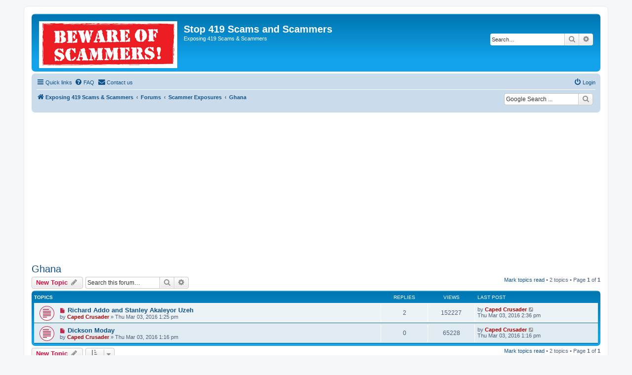

--- FILE ---
content_type: text/html; charset=UTF-8
request_url: https://stop419scams.com/viewforum.php?f=19&sid=f9696c485e364d5fce4eaf66f5b7531f
body_size: 7826
content:
<!DOCTYPE html>
<html dir="ltr" lang="en-gb">
<head>
<meta charset="utf-8" />
<meta http-equiv="X-UA-Compatible" content="IE=edge">
<meta name="viewport" content="width=device-width, initial-scale=1" />

<title>Ghana - Stop 419 Scams and Scammers</title>

	<link rel="alternate" type="application/atom+xml" title="Feed - Stop 419 Scams and Scammers" href="/app.php/feed?sid=58aae068ea2cf49cb2ec0b6ca6bebb7d">	<link rel="alternate" type="application/atom+xml" title="Feed - News" href="/app.php/feed/news?sid=58aae068ea2cf49cb2ec0b6ca6bebb7d">	<link rel="alternate" type="application/atom+xml" title="Feed - All forums" href="/app.php/feed/forums?sid=58aae068ea2cf49cb2ec0b6ca6bebb7d">	<link rel="alternate" type="application/atom+xml" title="Feed - New Topics" href="/app.php/feed/topics?sid=58aae068ea2cf49cb2ec0b6ca6bebb7d">	<link rel="alternate" type="application/atom+xml" title="Feed - Active Topics" href="/app.php/feed/topics_active?sid=58aae068ea2cf49cb2ec0b6ca6bebb7d">	<link rel="alternate" type="application/atom+xml" title="Feed - Forum - Ghana" href="/app.php/feed/forum/19?sid=58aae068ea2cf49cb2ec0b6ca6bebb7d">		
	<link rel="canonical" href="https://stop419scams.com/viewforum.php?f=19">

<!--
	phpBB style name: prosilver
	Based on style:   prosilver (this is the default phpBB3 style)
	Original author:  Tom Beddard ( http://www.subBlue.com/ )
	Modified by:
-->

<link href="./assets/css/font-awesome.min.css?assets_version=285" rel="stylesheet">
<link href="./styles/prosilver/theme/stylesheet.css?assets_version=285" rel="stylesheet">
<link href="./styles/prosilver/theme/en/stylesheet.css?assets_version=285" rel="stylesheet">




<!--[if lte IE 9]>
	<link href="./styles/prosilver/theme/tweaks.css?assets_version=285" rel="stylesheet">
<![endif]-->

<meta name="description" content="Scammers exposed in Ghana" />
	<meta name="google-site-verification" content="f139734c13c2b0da" />
		
<link href="./ext/david63/disclaimer/styles/all/theme/disclaimer.css?assets_version=285" rel="stylesheet" media="screen" />
<link href="./ext/hifikabin/googlesearch/styles/prosilver/theme/googlesearch.css?assets_version=285" rel="stylesheet" media="screen" />
<link href="./ext/hifikabin/translate/styles/prosilver/theme/translate.css?assets_version=285" rel="stylesheet" media="screen" />
<link href="./ext/paybas/breadcrumbmenu/styles/all/theme/breadcrumb-menu.css?assets_version=285" rel="stylesheet" media="screen" />
<link href="./ext/vse/abbc3/styles/all/theme/abbc3_common.min.css?assets_version=285" rel="stylesheet" media="screen" />
<link href="./ext/phpbb/ads/styles/all/theme/phpbbads.css?assets_version=285" rel="stylesheet" media="screen" />



<script>
	(function(i,s,o,g,r,a,m){i['GoogleAnalyticsObject']=r;i[r]=i[r]||function(){
	(i[r].q=i[r].q||[]).push(arguments)},i[r].l=1*new Date();a=s.createElement(o),
	m=s.getElementsByTagName(o)[0];a.async=1;a.src=g;m.parentNode.insertBefore(a,m)
	})(window,document,'script','//www.google-analytics.com/analytics.js','ga');

	ga('create', 'UA-75069021-1', 'auto');
	ga('send', 'pageview');
</script>

</head>
<body id="phpbb" class="nojs notouch section-viewforum ltr ">


<div id="wrap" class="wrap">
	<a id="top" class="top-anchor" accesskey="t"></a>
	<div id="page-header">
		<div class="headerbar" role="banner">
					<div class="inner">

			<div id="site-description" class="site-description">
				<a id="logo" class="logo" href="http://www.stop419scams.com" title="Exposing 419 Scams &amp; Scammers"><span class="site_logo"></span></a>
				<h1>Stop 419 Scams and Scammers</h1>
				<p>Exposing 419 Scams &amp; Scammers</p>
				<p class="skiplink"><a href="#start_here">Skip to content</a></p>
			</div>

									<div id="search-box" class="search-box search-header" role="search">
				<form action="./search.php?sid=58aae068ea2cf49cb2ec0b6ca6bebb7d" method="get" id="search">
				<fieldset>
					<input name="keywords" id="keywords" type="search" maxlength="128" title="Search for keywords" class="inputbox search tiny" size="20" value="" placeholder="Search…" />
					<button class="button button-search" type="submit" title="Search">
						<i class="icon fa-search fa-fw" aria-hidden="true"></i><span class="sr-only">Search</span>
					</button>
					<a href="./search.php?sid=58aae068ea2cf49cb2ec0b6ca6bebb7d" class="button button-search-end" title="Advanced search">
						<i class="icon fa-cog fa-fw" aria-hidden="true"></i><span class="sr-only">Advanced search</span>
					</a>
					<input type="hidden" name="sid" value="58aae068ea2cf49cb2ec0b6ca6bebb7d" />

				</fieldset>
				</form>
			</div>
						
			</div>
					</div>
				<div class="navbar" role="navigation">
	<div class="inner">

	<ul id="nav-main" class="nav-main linklist" role="menubar">

		<li id="quick-links" class="quick-links dropdown-container responsive-menu" data-skip-responsive="true">
			<a href="#" class="dropdown-trigger">
				<i class="icon fa-bars fa-fw" aria-hidden="true"></i><span>Quick links</span>
			</a>
			<div class="dropdown">
				<div class="pointer"><div class="pointer-inner"></div></div>
				<ul class="dropdown-contents" role="menu">
					
											<li class="separator"></li>
																									<li>
								<a href="./search.php?search_id=unreadposts&amp;sid=58aae068ea2cf49cb2ec0b6ca6bebb7d" role="menuitem">
									<i class="icon fa-file-o fa-fw icon-red" aria-hidden="true"></i><span>Unread posts</span>
								</a>
							</li>
													<li>
								<a href="./search.php?search_id=unanswered&amp;sid=58aae068ea2cf49cb2ec0b6ca6bebb7d" role="menuitem">
									<i class="icon fa-file-o fa-fw icon-gray" aria-hidden="true"></i><span>Unanswered topics</span>
								</a>
							</li>
							<li>
								<a href="./search.php?search_id=active_topics&amp;sid=58aae068ea2cf49cb2ec0b6ca6bebb7d" role="menuitem">
									<i class="icon fa-file-o fa-fw icon-blue" aria-hidden="true"></i><span>Active topics</span>
								</a>
							</li>
							<li class="separator"></li>
							<li>
								<a href="./search.php?sid=58aae068ea2cf49cb2ec0b6ca6bebb7d" role="menuitem">
									<i class="icon fa-search fa-fw" aria-hidden="true"></i><span>Search</span>
								</a>
							</li>
					
										<li class="separator"></li>

									</ul>
			</div>
		</li>

				<li data-skip-responsive="true">
			<a href="/app.php/help/faq?sid=58aae068ea2cf49cb2ec0b6ca6bebb7d" rel="help" title="Frequently Asked Questions" role="menuitem">
				<i class="icon fa-question-circle fa-fw" aria-hidden="true"></i><span>FAQ</span>
			</a>
		</li>
			<li class="" data-last-responsive="true">
		<a href="/app.php/contactadmin?sid=58aae068ea2cf49cb2ec0b6ca6bebb7d" role="menuitem">
			<i class="icon fa-envelope fa-fw" aria-hidden="true"></i><span>Contact us</span>
		</a>
	</li>
				
			<li class="rightside"  data-skip-responsive="true">
			<a href="./ucp.php?mode=login&amp;sid=58aae068ea2cf49cb2ec0b6ca6bebb7d" title="Login" accesskey="x" role="menuitem">
				<i class="icon fa-power-off fa-fw" aria-hidden="true"></i><span>Login</span>
			</a>
		</li>
						</ul>

	<ul id="nav-breadcrumbs" class="nav-breadcrumbs linklist navlinks" role="menubar">
								<li class="breadcrumbs" itemscope itemtype="http://schema.org/BreadcrumbList">
							<span class="crumb"  itemtype="http://schema.org/ListItem" itemprop="itemListElement" itemscope><a href="http://www.stop419scams.com" itemtype="https://schema.org/Thing" itemprop="item" data-navbar-reference="home"><i class="icon fa-home fa-fw" aria-hidden="true"></i><span itemprop="name">Exposing 419 Scams &amp; Scammers</span></a><meta itemprop="position" content="1" /></span>
										<span class="crumb"  itemtype="http://schema.org/ListItem" itemprop="itemListElement" itemscope><a href="./index.php?sid=58aae068ea2cf49cb2ec0b6ca6bebb7d" itemtype="https://schema.org/Thing" itemprop="item" accesskey="h" data-navbar-reference="index"><span itemprop="name">Forums</span></a><meta itemprop="position" content="2" /></span>

											<span class="crumb"  itemtype="http://schema.org/ListItem" itemprop="itemListElement" itemscope data-forum-id="6"><a href="./viewforum.php?f=6&amp;sid=58aae068ea2cf49cb2ec0b6ca6bebb7d" itemtype="https://schema.org/Thing" itemprop="item"><span itemprop="name">Scammer Exposures</span></a><meta itemprop="position" content="3" /></span>
															<span class="crumb"  itemtype="http://schema.org/ListItem" itemprop="itemListElement" itemscope data-forum-id="19"><a href="./viewforum.php?f=19&amp;sid=58aae068ea2cf49cb2ec0b6ca6bebb7d" itemtype="https://schema.org/Thing" itemprop="item"><span itemprop="name">Ghana</span></a><meta itemprop="position" content="4" /></span>
												</li>
		<!--[if !IE]><!-->
	<li id="g-search-box" class="search-box rightside responsive-hide">
		<form action="/app.php/googlesearch?sid=58aae068ea2cf49cb2ec0b6ca6bebb7d">
			<fieldset>
				<input name="cx" type="hidden" value="006547850172263777772:stjhoqke60g">
				<input name="q" type="search" maxlength="255" class="inputbox search tiny" value="" placeholder="Google Search ...">
					<button class="button button-search-google" type="submit" name="sitesearch" title="Google Search">
						<i class="icon fa-search fa-fw" aria-hidden="true"></i>
					</button>
			</fieldset>
		</form>
	</li>
<!--<![endif]-->
<li id="translate" class="rightside" style="height:23px">
	<div id="google_translate_element"></div>
</li>
					<li class="rightside responsive-search">
				<a href="./search.php?sid=58aae068ea2cf49cb2ec0b6ca6bebb7d" title="View the advanced search options" role="menuitem">
					<i class="icon fa-search fa-fw" aria-hidden="true"></i><span class="sr-only">Search</span>
				</a>
			</li>
			</ul>

	</div>
</div>
	</div>

		<div class="phpbb-ads-center" style="margin: 10px 0;" data-ad-id="1">
		<script async src="//pagead2.googlesyndication.com/pagead/js/adsbygoogle.js"></script>
<!-- Stop1 -->
<ins class="adsbygoogle"
     style="display:block"
     data-ad-client="ca-pub-2423751629117922"
     data-ad-slot="8688644703"
     data-ad-format="auto"
     data-full-width-responsive="true"></ins>
<script>
(adsbygoogle = window.adsbygoogle || []).push({});
</script>
	</div>

	<a id="start_here" class="anchor"></a>
	<div id="page-body" class="page-body" role="main">
		
			<div id="phpbb-ads-ab" class="rules" style="display: none;">
		<div class="inner">
			<strong>Ad blocker detected:</strong> Our website is made possible by displaying online advertisements to our visitors. Please consider supporting us by disabling your ad blocker on our website.
		</div>
	</div>

	<script>
		'use strict';

		// Test presence of AdBlock and show message if present
		// Credit: https://christianheilmann.com/2015/12/25/detecting-adblock-without-an-extra-http-overhead/
		var test = document.createElement('div');
		test.innerHTML = '&nbsp;';
		test.className = 'adsbox';
		document.body.appendChild(test);
		window.setTimeout(function() {
			if (test.offsetHeight === 0) {
				document.getElementById('phpbb-ads-ab').removeAttribute('style');
			}
			test.remove();
		}, 100);
	</script>
<h2 class="forum-title"><a href="./viewforum.php?f=19&amp;sid=58aae068ea2cf49cb2ec0b6ca6bebb7d">Ghana</a></h2>
<div>
	<!-- NOTE: remove the style="display: none" when you want to have the forum description on the forum body -->
	<div style="display: none !important;">Scammers exposed in Ghana<br /></div>	</div>



	<div class="action-bar bar-top">

				
		<a href="./posting.php?mode=post&amp;f=19&amp;sid=58aae068ea2cf49cb2ec0b6ca6bebb7d" class="button" title="Post a new topic">
							<span>New Topic</span> <i class="icon fa-pencil fa-fw" aria-hidden="true"></i>
					</a>
				
			<div class="search-box" role="search">
			<form method="get" id="forum-search" action="./search.php?sid=58aae068ea2cf49cb2ec0b6ca6bebb7d">
			<fieldset>
				<input class="inputbox search tiny" type="search" name="keywords" id="search_keywords" size="20" placeholder="Search this forum…" />
				<button class="button button-search" type="submit" title="Search">
					<i class="icon fa-search fa-fw" aria-hidden="true"></i><span class="sr-only">Search</span>
				</button>
				<a href="./search.php?sid=58aae068ea2cf49cb2ec0b6ca6bebb7d" class="button button-search-end" title="Advanced search">
					<i class="icon fa-cog fa-fw" aria-hidden="true"></i><span class="sr-only">Advanced search</span>
				</a>
				<input type="hidden" name="fid[0]" value="19" />
<input type="hidden" name="sid" value="58aae068ea2cf49cb2ec0b6ca6bebb7d" />

			</fieldset>
			</form>
		</div>
	
	<div class="pagination">
		<a href="./viewforum.php?hash=a5b3031a&amp;f=19&amp;mark=topics&amp;mark_time=1768867104&amp;sid=58aae068ea2cf49cb2ec0b6ca6bebb7d" class="mark" accesskey="m" data-ajax="mark_topics_read">Mark topics read</a> &bull; 		2 topics
					&bull; Page <strong>1</strong> of <strong>1</strong>
			</div>

	</div>




	
			<div class="forumbg">
		<div class="inner">
		<ul class="topiclist">
			<li class="header">
				<dl class="row-item">
					<dt><div class="list-inner">Topics</div></dt>
					<dd class="posts">Replies</dd>
					<dd class="views">Views</dd>
					<dd class="lastpost"><span>Last post</span></dd>
				</dl>
			</li>
		</ul>
		<ul class="topiclist topics">
	
				<li class="row bg1">
						<dl class="row-item topic_unread">
				<dt title="Unread posts">
					<a href="./viewtopic.php?f=19&amp;t=205&amp;view=unread&amp;sid=58aae068ea2cf49cb2ec0b6ca6bebb7d#unread" class="row-item-link"></a>					<div class="list-inner">
																			<a class="unread" href="./viewtopic.php?f=19&amp;t=205&amp;view=unread&amp;sid=58aae068ea2cf49cb2ec0b6ca6bebb7d#unread">
								<i class="icon fa-file fa-fw icon-red icon-md" aria-hidden="true"></i><span class="sr-only"></span>
							</a>
												<a href="./viewtopic.php?f=19&amp;t=205&amp;sid=58aae068ea2cf49cb2ec0b6ca6bebb7d" class="topictitle">Richard Addo and Stanley Akaleyor Uzeh</a>																								<br />
						
												<div class="responsive-show" style="display: none;">
							Last post by <a href="./memberlist.php?mode=viewprofile&amp;u=2&amp;sid=58aae068ea2cf49cb2ec0b6ca6bebb7d" style="color: #AA0000;" class="username-coloured">Caped Crusader</a> &laquo; <a href="./viewtopic.php?f=19&amp;t=205&amp;p=232&amp;sid=58aae068ea2cf49cb2ec0b6ca6bebb7d#p232" title="Go to last post">Thu Mar 03, 2016 2:36 pm</a>
													</div>
														<span class="responsive-show left-box" style="display: none;">Replies: <strong>2</strong></span>
													
						<div class="topic-poster responsive-hide left-box">
																												by <a href="./memberlist.php?mode=viewprofile&amp;u=2&amp;sid=58aae068ea2cf49cb2ec0b6ca6bebb7d" style="color: #AA0000;" class="username-coloured">Caped Crusader</a> &raquo; Thu Mar 03, 2016 1:25 pm
																				</div>

						
											</div>
				</dt>
				<dd class="posts">2 <dfn>Replies</dfn></dd>
				<dd class="views">152227 <dfn>Views</dfn></dd>
				<dd class="lastpost">
					<span><dfn>Last post </dfn>by <a href="./memberlist.php?mode=viewprofile&amp;u=2&amp;sid=58aae068ea2cf49cb2ec0b6ca6bebb7d" style="color: #AA0000;" class="username-coloured">Caped Crusader</a>													<a href="./viewtopic.php?f=19&amp;t=205&amp;p=232&amp;sid=58aae068ea2cf49cb2ec0b6ca6bebb7d#p232" title="Go to last post">
								<i class="icon fa-external-link-square fa-fw icon-lightgray icon-md" aria-hidden="true"></i><span class="sr-only"></span>
							</a>
												<br />Thu Mar 03, 2016 2:36 pm
					</span>
				</dd>
			</dl>
					</li>
		
	

	
	
				<li class="row bg2">
						<dl class="row-item topic_unread">
				<dt title="Unread posts">
					<a href="./viewtopic.php?f=19&amp;t=204&amp;view=unread&amp;sid=58aae068ea2cf49cb2ec0b6ca6bebb7d#unread" class="row-item-link"></a>					<div class="list-inner">
																			<a class="unread" href="./viewtopic.php?f=19&amp;t=204&amp;view=unread&amp;sid=58aae068ea2cf49cb2ec0b6ca6bebb7d#unread">
								<i class="icon fa-file fa-fw icon-red icon-md" aria-hidden="true"></i><span class="sr-only"></span>
							</a>
												<a href="./viewtopic.php?f=19&amp;t=204&amp;sid=58aae068ea2cf49cb2ec0b6ca6bebb7d" class="topictitle">Dickson Moday</a>																								<br />
						
												<div class="responsive-show" style="display: none;">
							Last post by <a href="./memberlist.php?mode=viewprofile&amp;u=2&amp;sid=58aae068ea2cf49cb2ec0b6ca6bebb7d" style="color: #AA0000;" class="username-coloured">Caped Crusader</a> &laquo; <a href="./viewtopic.php?f=19&amp;t=204&amp;p=226&amp;sid=58aae068ea2cf49cb2ec0b6ca6bebb7d#p226" title="Go to last post">Thu Mar 03, 2016 1:16 pm</a>
													</div>
													
						<div class="topic-poster responsive-hide left-box">
																												by <a href="./memberlist.php?mode=viewprofile&amp;u=2&amp;sid=58aae068ea2cf49cb2ec0b6ca6bebb7d" style="color: #AA0000;" class="username-coloured">Caped Crusader</a> &raquo; Thu Mar 03, 2016 1:16 pm
																				</div>

						
											</div>
				</dt>
				<dd class="posts">0 <dfn>Replies</dfn></dd>
				<dd class="views">65228 <dfn>Views</dfn></dd>
				<dd class="lastpost">
					<span><dfn>Last post </dfn>by <a href="./memberlist.php?mode=viewprofile&amp;u=2&amp;sid=58aae068ea2cf49cb2ec0b6ca6bebb7d" style="color: #AA0000;" class="username-coloured">Caped Crusader</a>													<a href="./viewtopic.php?f=19&amp;t=204&amp;p=226&amp;sid=58aae068ea2cf49cb2ec0b6ca6bebb7d#p226" title="Go to last post">
								<i class="icon fa-external-link-square fa-fw icon-lightgray icon-md" aria-hidden="true"></i><span class="sr-only"></span>
							</a>
												<br />Thu Mar 03, 2016 1:16 pm
					</span>
				</dd>
			</dl>
					</li>
		
				</ul>
		</div>
	</div>
	

	<div class="action-bar bar-bottom">
					
			<a href="./posting.php?mode=post&amp;f=19&amp;sid=58aae068ea2cf49cb2ec0b6ca6bebb7d" class="button" title="Post a new topic">
							<span>New Topic</span> <i class="icon fa-pencil fa-fw" aria-hidden="true"></i>
						</a>

					
					<form method="post" action="./viewforum.php?f=19&amp;sid=58aae068ea2cf49cb2ec0b6ca6bebb7d">
			<div class="dropdown-container dropdown-container-left dropdown-button-control sort-tools">
	<span title="Display and sorting options" class="button button-secondary dropdown-trigger dropdown-select">
		<i class="icon fa-sort-amount-asc fa-fw" aria-hidden="true"></i>
		<span class="caret"><i class="icon fa-sort-down fa-fw" aria-hidden="true"></i></span>
	</span>
	<div class="dropdown hidden">
		<div class="pointer"><div class="pointer-inner"></div></div>
		<div class="dropdown-contents">
			<fieldset class="display-options">
							<label>Display: <select name="st" id="st"><option value="0" selected="selected">All Topics</option><option value="1">1 day</option><option value="7">7 days</option><option value="14">2 weeks</option><option value="30">1 month</option><option value="90">3 months</option><option value="180">6 months</option><option value="365">1 year</option></select></label>
								<label>Sort by: <select name="sk" id="sk"><option value="a">Author</option><option value="t" selected="selected">Post time</option><option value="r">Replies</option><option value="s">Subject</option><option value="v">Views</option></select></label>
				<label>Direction: <select name="sd" id="sd"><option value="a">Ascending</option><option value="d" selected="selected">Descending</option></select></label>
								<hr class="dashed" />
				<input type="submit" class="button2" name="sort" value="Go" />
						</fieldset>
		</div>
	</div>
</div>
			</form>
		
		<div class="pagination">
			<a href="./viewforum.php?hash=a5b3031a&amp;f=19&amp;mark=topics&amp;mark_time=1768867104&amp;sid=58aae068ea2cf49cb2ec0b6ca6bebb7d" data-ajax="mark_topics_read">Mark topics read</a> &bull; 			2 topics
							 &bull; Page <strong>1</strong> of <strong>1</strong>
					</div>
	</div>


<div class="action-bar actions-jump">
		<p class="jumpbox-return">
		<a href="./index.php?sid=58aae068ea2cf49cb2ec0b6ca6bebb7d" class="left-box arrow-left" accesskey="r">
			<i class="icon fa-angle-left fa-fw icon-black" aria-hidden="true"></i><span>Return to Board Index</span>
		</a>
	</p>
	
		<div class="jumpbox dropdown-container dropdown-container-right dropdown-up dropdown-left dropdown-button-control" id="jumpbox">
			<span title="Jump to" class="button button-secondary dropdown-trigger dropdown-select">
				<span>Jump to</span>
				<span class="caret"><i class="icon fa-sort-down fa-fw" aria-hidden="true"></i></span>
			</span>
		<div class="dropdown">
			<div class="pointer"><div class="pointer-inner"></div></div>
			<ul class="dropdown-contents">
																				<li><a href="./viewforum.php?f=10&amp;sid=58aae068ea2cf49cb2ec0b6ca6bebb7d" class="jumpbox-forum-link"> <span> Resources to Help You Avoid Scams</span></a></li>
																<li><a href="./viewforum.php?f=59&amp;sid=58aae068ea2cf49cb2ec0b6ca6bebb7d" class="jumpbox-forum-link"> <span> News Articles on 419 Scams</span></a></li>
																<li><a href="./viewforum.php?f=6&amp;sid=58aae068ea2cf49cb2ec0b6ca6bebb7d" class="jumpbox-forum-link"> <span> Scammer Exposures</span></a></li>
																<li><a href="./viewforum.php?f=14&amp;sid=58aae068ea2cf49cb2ec0b6ca6bebb7d" class="jumpbox-sub-link"><span class="spacer"></span> <span>&#8627; &nbsp; Benin</span></a></li>
																<li><a href="./viewforum.php?f=7&amp;sid=58aae068ea2cf49cb2ec0b6ca6bebb7d" class="jumpbox-sub-link"><span class="spacer"></span> <span>&#8627; &nbsp; Cameroon</span></a></li>
																<li><a href="./viewforum.php?f=19&amp;sid=58aae068ea2cf49cb2ec0b6ca6bebb7d" class="jumpbox-sub-link"><span class="spacer"></span> <span>&#8627; &nbsp; Ghana</span></a></li>
																<li><a href="./viewforum.php?f=20&amp;sid=58aae068ea2cf49cb2ec0b6ca6bebb7d" class="jumpbox-sub-link"><span class="spacer"></span> <span>&#8627; &nbsp; Nigeria</span></a></li>
																<li><a href="./viewforum.php?f=57&amp;sid=58aae068ea2cf49cb2ec0b6ca6bebb7d" class="jumpbox-sub-link"><span class="spacer"></span> <span>&#8627; &nbsp; Sierra Leone</span></a></li>
																<li><a href="./viewforum.php?f=21&amp;sid=58aae068ea2cf49cb2ec0b6ca6bebb7d" class="jumpbox-sub-link"><span class="spacer"></span> <span>&#8627; &nbsp; Tanzania</span></a></li>
																<li><a href="./viewforum.php?f=75&amp;sid=58aae068ea2cf49cb2ec0b6ca6bebb7d" class="jumpbox-sub-link"><span class="spacer"></span> <span>&#8627; &nbsp; Uganda</span></a></li>
																<li><a href="./viewforum.php?f=77&amp;sid=58aae068ea2cf49cb2ec0b6ca6bebb7d" class="jumpbox-sub-link"><span class="spacer"></span> <span>&#8627; &nbsp; Zambia</span></a></li>
																<li><a href="./viewforum.php?f=15&amp;sid=58aae068ea2cf49cb2ec0b6ca6bebb7d" class="jumpbox-forum-link"> <span> Scammer Database</span></a></li>
																<li><a href="./viewforum.php?f=49&amp;sid=58aae068ea2cf49cb2ec0b6ca6bebb7d" class="jumpbox-sub-link"><span class="spacer"></span> <span>&#8627; &nbsp; Benin</span></a></li>
																<li><a href="./viewforum.php?f=16&amp;sid=58aae068ea2cf49cb2ec0b6ca6bebb7d" class="jumpbox-sub-link"><span class="spacer"></span> <span>&#8627; &nbsp; Cameroon</span></a></li>
																<li><a href="./viewforum.php?f=50&amp;sid=58aae068ea2cf49cb2ec0b6ca6bebb7d" class="jumpbox-sub-link"><span class="spacer"></span> <span>&#8627; &nbsp; Ivory Coast</span></a></li>
																<li><a href="./viewforum.php?f=51&amp;sid=58aae068ea2cf49cb2ec0b6ca6bebb7d" class="jumpbox-sub-link"><span class="spacer"></span> <span>&#8627; &nbsp; Nigeria</span></a></li>
																<li><a href="./viewforum.php?f=52&amp;sid=58aae068ea2cf49cb2ec0b6ca6bebb7d" class="jumpbox-sub-link"><span class="spacer"></span> <span>&#8627; &nbsp; Senegal</span></a></li>
																<li><a href="./viewforum.php?f=53&amp;sid=58aae068ea2cf49cb2ec0b6ca6bebb7d" class="jumpbox-sub-link"><span class="spacer"></span> <span>&#8627; &nbsp; South Africa</span></a></li>
																<li><a href="./viewforum.php?f=54&amp;sid=58aae068ea2cf49cb2ec0b6ca6bebb7d" class="jumpbox-sub-link"><span class="spacer"></span> <span>&#8627; &nbsp; Tanzania</span></a></li>
																<li><a href="./viewforum.php?f=55&amp;sid=58aae068ea2cf49cb2ec0b6ca6bebb7d" class="jumpbox-sub-link"><span class="spacer"></span> <span>&#8627; &nbsp; Togo</span></a></li>
																<li><a href="./viewforum.php?f=73&amp;sid=58aae068ea2cf49cb2ec0b6ca6bebb7d" class="jumpbox-forum-link"> <span> Webmasters to Scammers</span></a></li>
																<li><a href="./viewforum.php?f=70&amp;sid=58aae068ea2cf49cb2ec0b6ca6bebb7d" class="jumpbox-forum-link"> <span> Fake Banks, Capital and Financial Firms</span></a></li>
																<li><a href="./viewforum.php?f=9&amp;sid=58aae068ea2cf49cb2ec0b6ca6bebb7d" class="jumpbox-forum-link"> <span> Fake Job Scams</span></a></li>
																<li><a href="./viewforum.php?f=63&amp;sid=58aae068ea2cf49cb2ec0b6ca6bebb7d" class="jumpbox-forum-link"> <span> Fake Law Firms</span></a></li>
																<li><a href="./viewforum.php?f=61&amp;sid=58aae068ea2cf49cb2ec0b6ca6bebb7d" class="jumpbox-forum-link"> <span> Fake Lottery &amp; Donation Scams</span></a></li>
																<li><a href="./viewforum.php?f=12&amp;sid=58aae068ea2cf49cb2ec0b6ca6bebb7d" class="jumpbox-sub-link"><span class="spacer"></span> <span>&#8627; &nbsp; Fake Loan Scams</span></a></li>
																<li><a href="./viewforum.php?f=13&amp;sid=58aae068ea2cf49cb2ec0b6ca6bebb7d" class="jumpbox-sub-link"><span class="spacer"></span> <span>&#8627; &nbsp; Fake Shipping/Security/Courier/Escrow Companies</span></a></li>
																<li><a href="./viewforum.php?f=48&amp;sid=58aae068ea2cf49cb2ec0b6ca6bebb7d" class="jumpbox-sub-link"><span class="spacer"></span> <span>&#8627; &nbsp; Fake Tender-Procurement Scam</span></a></li>
																<li><a href="./viewforum.php?f=18&amp;sid=58aae068ea2cf49cb2ec0b6ca6bebb7d" class="jumpbox-sub-link"><span class="spacer"></span> <span>&#8627; &nbsp; Gold Scams</span></a></li>
																<li><a href="./viewforum.php?f=71&amp;sid=58aae068ea2cf49cb2ec0b6ca6bebb7d" class="jumpbox-sub-link"><span class="spacer"></span> <span>&#8627; &nbsp; Lists of Scam Websites</span></a></li>
																<li><a href="./viewforum.php?f=69&amp;sid=58aae068ea2cf49cb2ec0b6ca6bebb7d" class="jumpbox-sub-link"><span class="spacer"></span> <span>&#8627; &nbsp; Miscellaneous 419 Scams &amp; Websites</span></a></li>
																<li><a href="./viewforum.php?f=11&amp;sid=58aae068ea2cf49cb2ec0b6ca6bebb7d" class="jumpbox-sub-link"><span class="spacer"></span> <span>&#8627; &nbsp; Non-Delivery Scams</span></a></li>
																<li><a href="./viewforum.php?f=72&amp;sid=58aae068ea2cf49cb2ec0b6ca6bebb7d" class="jumpbox-sub-link"><span class="spacer"></span> <span>&#8627; &nbsp; Black Money &amp; Fake Document Non-Delivery Scams</span></a></li>
																<li><a href="./viewforum.php?f=76&amp;sid=58aae068ea2cf49cb2ec0b6ca6bebb7d" class="jumpbox-sub-link"><span class="spacer"></span> <span>&#8627; &nbsp; Cannabis, Vape &amp; Drug Non-Delivery Scams</span></a></li>
																<li><a href="./viewforum.php?f=60&amp;sid=58aae068ea2cf49cb2ec0b6ca6bebb7d" class="jumpbox-sub-link"><span class="spacer"></span> <span>&#8627; &nbsp; Pet Scams</span></a></li>
																<li><a href="./viewforum.php?f=8&amp;sid=58aae068ea2cf49cb2ec0b6ca6bebb7d" class="jumpbox-sub-link"><span class="spacer"></span> <span>&#8627; &nbsp; Russian Oil Scams</span></a></li>
																<li><a href="./viewforum.php?f=64&amp;sid=58aae068ea2cf49cb2ec0b6ca6bebb7d" class="jumpbox-sub-link"><span class="spacer"></span> <span>&#8627; &nbsp; Scam Websites Abusing &quot;Yola&quot;</span></a></li>
											</ul>
		</div>
	</div>

	</div>


	<div class="stat-block permissions">
		<h3>Forum permissions</h3>
		<p>You <strong>cannot</strong> post new topics in this forum<br />You <strong>cannot</strong> reply to topics in this forum<br />You <strong>cannot</strong> edit your posts in this forum<br />You <strong>cannot</strong> delete your posts in this forum<br />You <strong>cannot</strong> post attachments in this forum<br /></p>
	</div>

			<div id="disclaimer">
		<div class="rules">
			<div class="inner">
				<a href="#" id="disclaimer">Stop 419 Scams and Scammers&nbsp;:&nbsp;Disclaimer</a>
				<div class="disclaimer" style="display:none"><h3>Board Disclaimer</h3>
	<p>The views and comments posted in these fora are personal and do not necessarily represent the those of the Management of Stop 419 Scams and Scammers.<br /><br />The Management of Stop 419 Scams and Scammers does not, under any circumstances whatsoever, accept any responsibility for any advice, or recommentations, made by, or implied by, any member or guest vistor of Stop 419 Scams and Scammers that results in any loss whatsoever in any manner to a member of Stop 419 Scams and Scammers, or to any other person.<br /><br />Furthermore, the Management of Stop 419 Scams and Scammers is not, and cannot be, responsible for the content of any other Internet site(s) that have been linked to from Stop 419 Scams and Scammers.</p></div>
			</div>
		</div>
	</div>
	</div>

	<div style="margin: 10px 0; clear: both;" data-ad-id="2">
		<script async src="//pagead2.googlesyndication.com/pagead/js/adsbygoogle.js"></script>
<!-- Stop2 -->
<ins class="adsbygoogle"
     style="display:block"
     data-ad-client="ca-pub-2423751629117922"
     data-ad-slot="6663232697"
     data-ad-format="auto"
     data-full-width-responsive="true"></ins>
<script>
(adsbygoogle = window.adsbygoogle || []).push({});
</script>
	</div>

<div id="page-footer" class="page-footer" role="contentinfo">
	<div class="navbar" role="navigation">
	<div class="inner">

	<ul id="nav-footer" class="nav-footer linklist" role="menubar">
		<li class="breadcrumbs">
							<span class="crumb"><a href="http://www.stop419scams.com" data-navbar-reference="home"><i class="icon fa-home fa-fw" aria-hidden="true"></i><span>Exposing 419 Scams &amp; Scammers</span></a></span>									<span class="crumb"><a href="./index.php?sid=58aae068ea2cf49cb2ec0b6ca6bebb7d" data-navbar-reference="index"><span>Forums</span></a></span>					</li>
		
				<li class="rightside">All times are <span title="America/Los Angeles">UTC-08:00</span></li>
							<li class="rightside">
				<a href="./ucp.php?mode=delete_cookies&amp;sid=58aae068ea2cf49cb2ec0b6ca6bebb7d" data-ajax="true" data-refresh="true" role="menuitem">
					<i class="icon fa-trash fa-fw" aria-hidden="true"></i><span>Delete cookies</span>
				</a>
			</li>
												<li class="rightside" data-last-responsive="true">
		<a href="/app.php/contactadmin?sid=58aae068ea2cf49cb2ec0b6ca6bebb7d" role="menuitem">
			<i class="icon fa-envelope fa-fw" aria-hidden="true"></i><span>Contact us</span>
		</a>
	</li>
			</ul>

	</div>
</div>

	<div class="copyright">
				<p class="footer-row">
			<span class="footer-copyright">Powered by <a href="https://www.phpbb.com/">phpBB</a>&reg; Forum Software &copy; phpBB Limited</span>
		</p>
						<p class="footer-row">
			<a class="footer-link" href="./ucp.php?mode=privacy&amp;sid=58aae068ea2cf49cb2ec0b6ca6bebb7d" title="Privacy" role="menuitem">
				<span class="footer-link-text">Privacy</span>
			</a>
			|
			<a class="footer-link" href="./ucp.php?mode=terms&amp;sid=58aae068ea2cf49cb2ec0b6ca6bebb7d" title="Terms" role="menuitem">
				<span class="footer-link-text">Terms</span>
			</a>
		</p>
					</div>

	<div id="darkenwrapper" class="darkenwrapper" data-ajax-error-title="AJAX error" data-ajax-error-text="Something went wrong when processing your request." data-ajax-error-text-abort="User aborted request." data-ajax-error-text-timeout="Your request timed out; please try again." data-ajax-error-text-parsererror="Something went wrong with the request and the server returned an invalid reply.">
		<div id="darken" class="darken">&nbsp;</div>
	</div>

	<div id="phpbb_alert" class="phpbb_alert" data-l-err="Error" data-l-timeout-processing-req="Request timed out.">
		<a href="#" class="alert_close">
			<i class="icon fa-times-circle fa-fw" aria-hidden="true"></i>
		</a>
		<h3 class="alert_title">&nbsp;</h3><p class="alert_text"></p>
	</div>
	<div id="phpbb_confirm" class="phpbb_alert">
		<a href="#" class="alert_close">
			<i class="icon fa-times-circle fa-fw" aria-hidden="true"></i>
		</a>
		<div class="alert_text"></div>
	</div>
</div>

</div>

<div>
	<a id="bottom" class="anchor" accesskey="z"></a>
	</div>

<script src="./assets/javascript/jquery.min.js?assets_version=285"></script>
<script src="./assets/javascript/core.js?assets_version=285"></script>


	<script>
	(function() {
		var cx = '006547850172263777772\u003Astjhoqke60g';
		var gcse = document.createElement('script');
		gcse.type = 'text/javascript';
		gcse.async = true;
		gcse.src = (document.location.protocol == 'https:' ? 'https:' : 'http:') +
			'//cse.google.com/cse.js?cx=' + cx;
		var s = document.getElementsByTagName('script')[0];
		s.parentNode.insertBefore(gcse, s);
	})();
</script>
<script type="text/javascript">
	function googleTranslateElementInit()
	{new google.translate.TranslateElement({pageLanguage: 'en',
	includedLanguages: 'de,fr,es,hi,tl,ar,mg,ru,\u0020en',
	layout: google.translate.TranslateElement.InlineLayout.SIMPLE,
	autoDisplay: false}, 'google_translate_element');}
</script>

<script type="text/javascript" src="//translate.google.com/translate_a/element.js?cb=googleTranslateElementInit"></script>	<div id="breadcrumb-menu">
		<ul id="crumb-index" class="hidden">
			<li class="children"><a href="./index.php?sid=58aae068ea2cf49cb2ec0b6ca6bebb7d">Forums</a><div class="touch-trigger button"></div>
<ul id="crumb-6" class="fly-out dropdown-contents hidden"><li><a href="./viewforum.php?f=10&amp;sid=58aae068ea2cf49cb2ec0b6ca6bebb7d">Resources to Help You Avoid Scams</a></li>
<li><a href="./viewforum.php?f=59&amp;sid=58aae068ea2cf49cb2ec0b6ca6bebb7d">News Articles on 419 Scams</a></li>
<li class="children current"><a href="./viewforum.php?f=6&amp;sid=58aae068ea2cf49cb2ec0b6ca6bebb7d">Scammer Exposures</a><div class="touch-trigger button"></div>
<ul id="crumb-19" class="fly-out dropdown-contents hidden"><li><a href="./viewforum.php?f=14&amp;sid=58aae068ea2cf49cb2ec0b6ca6bebb7d">Benin</a></li>
<li><a href="./viewforum.php?f=7&amp;sid=58aae068ea2cf49cb2ec0b6ca6bebb7d">Cameroon</a></li>
<li class=" current"><a href="./viewforum.php?f=19&amp;sid=58aae068ea2cf49cb2ec0b6ca6bebb7d">Ghana</a></li>
<li><a href="./viewforum.php?f=20&amp;sid=58aae068ea2cf49cb2ec0b6ca6bebb7d">Nigeria</a></li>
<li><a href="./viewforum.php?f=57&amp;sid=58aae068ea2cf49cb2ec0b6ca6bebb7d">Sierra Leone</a></li>
<li><a href="./viewforum.php?f=21&amp;sid=58aae068ea2cf49cb2ec0b6ca6bebb7d">Tanzania</a></li>
<li><a href="./viewforum.php?f=75&amp;sid=58aae068ea2cf49cb2ec0b6ca6bebb7d">Uganda</a></li>
<li><a href="./viewforum.php?f=77&amp;sid=58aae068ea2cf49cb2ec0b6ca6bebb7d">Zambia</a></li>
</ul></li>
<li class="children"><a href="./viewforum.php?f=15&amp;sid=58aae068ea2cf49cb2ec0b6ca6bebb7d">Scammer Database</a><div class="touch-trigger button"></div>
<ul class="fly-out dropdown-contents hidden"><li><a href="./viewforum.php?f=49&amp;sid=58aae068ea2cf49cb2ec0b6ca6bebb7d">Benin</a></li>
<li><a href="./viewforum.php?f=16&amp;sid=58aae068ea2cf49cb2ec0b6ca6bebb7d">Cameroon</a></li>
<li><a href="./viewforum.php?f=50&amp;sid=58aae068ea2cf49cb2ec0b6ca6bebb7d">Ivory Coast</a></li>
<li><a href="./viewforum.php?f=51&amp;sid=58aae068ea2cf49cb2ec0b6ca6bebb7d">Nigeria</a></li>
<li><a href="./viewforum.php?f=52&amp;sid=58aae068ea2cf49cb2ec0b6ca6bebb7d">Senegal</a></li>
<li><a href="./viewforum.php?f=53&amp;sid=58aae068ea2cf49cb2ec0b6ca6bebb7d">South Africa</a></li>
<li><a href="./viewforum.php?f=54&amp;sid=58aae068ea2cf49cb2ec0b6ca6bebb7d">Tanzania</a></li>
<li><a href="./viewforum.php?f=55&amp;sid=58aae068ea2cf49cb2ec0b6ca6bebb7d">Togo</a></li>
</ul></li>
<li><a href="./viewforum.php?f=73&amp;sid=58aae068ea2cf49cb2ec0b6ca6bebb7d">Webmasters to Scammers</a></li>
<li><a href="./viewforum.php?f=70&amp;sid=58aae068ea2cf49cb2ec0b6ca6bebb7d">Fake Banks, Capital and Financial Firms</a></li>
<li><a href="./viewforum.php?f=9&amp;sid=58aae068ea2cf49cb2ec0b6ca6bebb7d">Fake Job Scams</a></li>
<li><a href="./viewforum.php?f=63&amp;sid=58aae068ea2cf49cb2ec0b6ca6bebb7d">Fake Law Firms</a></li>
<li><a href="./viewforum.php?f=61&amp;sid=58aae068ea2cf49cb2ec0b6ca6bebb7d">Fake Lottery &amp; Donation Scams</a></li>
<li><a href="./viewforum.php?f=12&amp;sid=58aae068ea2cf49cb2ec0b6ca6bebb7d">Fake Loan Scams</a></li>
<li><a href="./viewforum.php?f=13&amp;sid=58aae068ea2cf49cb2ec0b6ca6bebb7d">Fake Shipping/Security/Courier/Escrow Companies</a></li>
<li><a href="./viewforum.php?f=48&amp;sid=58aae068ea2cf49cb2ec0b6ca6bebb7d">Fake Tender-Procurement Scam</a></li>
<li><a href="./viewforum.php?f=18&amp;sid=58aae068ea2cf49cb2ec0b6ca6bebb7d">Gold Scams</a></li>
<li><a href="./viewforum.php?f=71&amp;sid=58aae068ea2cf49cb2ec0b6ca6bebb7d">Lists of Scam Websites</a></li>
<li><a href="./viewforum.php?f=69&amp;sid=58aae068ea2cf49cb2ec0b6ca6bebb7d">Miscellaneous 419 Scams &amp; Websites</a></li>
<li><a href="./viewforum.php?f=11&amp;sid=58aae068ea2cf49cb2ec0b6ca6bebb7d">Non-Delivery Scams</a></li>
<li><a href="./viewforum.php?f=72&amp;sid=58aae068ea2cf49cb2ec0b6ca6bebb7d">Black Money &amp; Fake Document Non-Delivery Scams</a></li>
<li><a href="./viewforum.php?f=76&amp;sid=58aae068ea2cf49cb2ec0b6ca6bebb7d">Cannabis, Vape &amp; Drug Non-Delivery Scams</a></li>
<li><a href="./viewforum.php?f=60&amp;sid=58aae068ea2cf49cb2ec0b6ca6bebb7d">Pet Scams</a></li>
<li><a href="./viewforum.php?f=8&amp;sid=58aae068ea2cf49cb2ec0b6ca6bebb7d">Russian Oil Scams</a></li>
<li><a href="./viewforum.php?f=64&amp;sid=58aae068ea2cf49cb2ec0b6ca6bebb7d">Scam Websites Abusing &quot;Yola&quot;</a></li>
</ul></li>


					</ul>
	</div>

		
<script type="text/javascript">
	"use strict";
	var elonw_title = 'ELONW';
	var source=removeSubdomain(location.hostname);
	var IgnoreClasses = [
		'posterip',
		'share-button',
		'fancybox',
		'lightbox',
		'colorbox'
	];
	var NotInClass = true;
	$(document).on('click',('a[href^="http://"], a[href^="https://"], a[href^="ftp://"]'), function() {
		if ($(this).attr('class') !== undefined)
		{
			var ClassList = $(this).attr('class').split(/\s+/);
			$(ClassList).each(function() { 
				if($.inArray(this, IgnoreClasses) !== -1)
				{
					NotInClass = false;
				}
			});
		}
		if ($(this).attr('onclick') !== undefined)
		{
			NotInClass = false;
		}
		var href = $(this).attr('href');
		var hostname = this.hostname;
		if(hostname && removeSubdomain(hostname)!==source && NotInClass)
		{
			window.open(href);
			return false;
		}	
	});
	(function($) {
	   $('.forum_link').each(function(){
		  $(this).find('a').attr("onclick","window.open(this.href);return false;").attr("rel", "nofollow");
	   });
	})(jQuery);
	function removeSubdomain(a,b){return a.split(".").slice(-(b||2)).join(".")};
</script>

<script src="./styles/prosilver/template/forum_fn.js?assets_version=285"></script>
<script src="./styles/prosilver/template/ajax.js?assets_version=285"></script>
<script src="./ext/david63/disclaimer/styles/all/template/disclaimer_fn.js?assets_version=285"></script>
<script src="./ext/paybas/breadcrumbmenu/styles/all/template/jquery-ui-1.11.2.custom.min.js?assets_version=285"></script>
<script src="./ext/paybas/breadcrumbmenu/styles/all/template/breadcrumb-menu.js?assets_version=285"></script>
<script src="./ext/vse/abbc3/styles/all/template/js/abbc3.min.js?assets_version=285"></script>
<script src="./ext/s9e/highlighter/styles/all/template/init.min.js?assets_version=285"></script>





</body>
</html>


--- FILE ---
content_type: text/html; charset=utf-8
request_url: https://www.google.com/recaptcha/api2/aframe
body_size: 113
content:
<!DOCTYPE HTML><html><head><meta http-equiv="content-type" content="text/html; charset=UTF-8"></head><body><script nonce="ZagKKTr-6AkiGlC_dVuiEw">/** Anti-fraud and anti-abuse applications only. See google.com/recaptcha */ try{var clients={'sodar':'https://pagead2.googlesyndication.com/pagead/sodar?'};window.addEventListener("message",function(a){try{if(a.source===window.parent){var b=JSON.parse(a.data);var c=clients[b['id']];if(c){var d=document.createElement('img');d.src=c+b['params']+'&rc='+(localStorage.getItem("rc::a")?sessionStorage.getItem("rc::b"):"");window.document.body.appendChild(d);sessionStorage.setItem("rc::e",parseInt(sessionStorage.getItem("rc::e")||0)+1);localStorage.setItem("rc::h",'1768867106446');}}}catch(b){}});window.parent.postMessage("_grecaptcha_ready", "*");}catch(b){}</script></body></html>